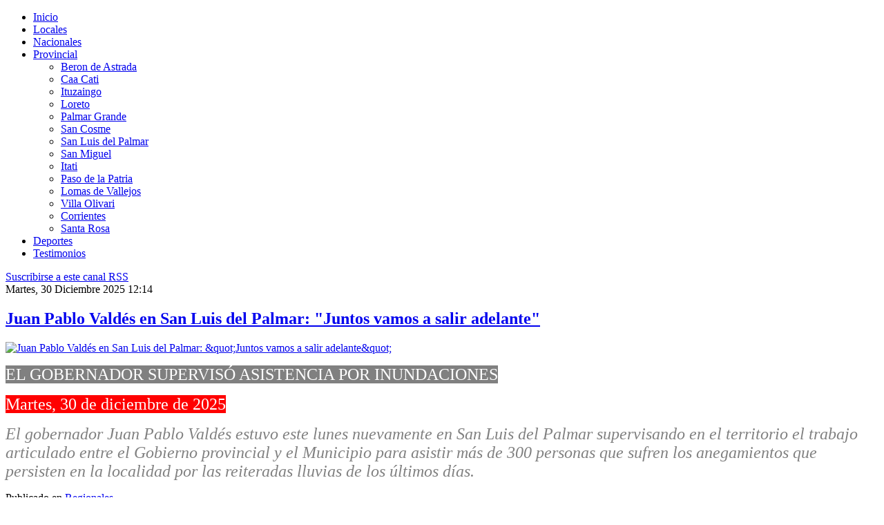

--- FILE ---
content_type: text/html; charset=utf-8
request_url: http://elmuelle.com.ar/provincial/san-luis-del-palmar
body_size: 7074
content:
<!DOCTYPE html PUBLIC "-//W3C//DTD XHTML 1.0 Transitional//EN" "http://www.w3.org/TR/xhtml1/DTD/xhtml1-transitional.dtd">
<html prefix="og: http://ogp.me/ns#" xmlns="http://www.w3.org/1999/xhtml" xml:lang="es-es" lang="es-es" >
<head>
 <base href="http://elmuelle.com.ar/provincial/san-luis-del-palmar" />
	<meta http-equiv="content-type" content="text/html; charset=utf-8" />
	<meta name="keywords" content="El Muelle Digital  Ita Ibate  Corrientes  Argentina" />
	<meta property="og:url" content="http://elmuelle.com.ar/provincial/san-luis-del-palmar" />
	<meta property="og:title" content="Mostrando artículos por etiqueta: San Luis del Palmar" />
	<meta property="og:type" content="website" />
	<meta property="og:description" content="El Muelle Digital | Ita Ibate | Corrientes | Argentina" />
	<meta name="description" content="El Muelle Digital | Ita Ibate | Corrientes | Argentina" />
	<meta name="generator" content="Joomla! - Open Source Content Management" />
	<title>Mostrando artículos por etiqueta: San Luis del Palmar</title>
	<link href="/provincial/san-luis-del-palmar?format=feed&amp;type=rss&amp;start=0" rel="alternate" type="application/rss+xml" title="RSS 2.0" />
	<link href="/provincial/san-luis-del-palmar?format=feed&amp;type=atom&amp;start=0" rel="alternate" type="application/atom+xml" title="Atom 1.0" />
	<link href="/templates/el_muelle_055/favicon.ico" rel="shortcut icon" type="image/vnd.microsoft.icon" />
	<link href="/media/k2/assets/css/k2.fonts.css?v2.7.1" rel="stylesheet" type="text/css" />
	<link href="/components/com_k2/css/k2.css?v2.7.1" rel="stylesheet" type="text/css" />
	<script src="/media/jui/js/jquery.min.js?651472a2618d96470448e45d7ffc2f01" type="text/javascript"></script>
	<script src="/media/jui/js/jquery-noconflict.js?651472a2618d96470448e45d7ffc2f01" type="text/javascript"></script>
	<script src="/media/jui/js/jquery-migrate.min.js?651472a2618d96470448e45d7ffc2f01" type="text/javascript"></script>
	<script src="/media/k2/assets/js/k2.frontend.js?v2.7.1&amp;sitepath=/" type="text/javascript"></script>
	<script src="/media/jui/js/bootstrap.min.js?651472a2618d96470448e45d7ffc2f01" type="text/javascript"></script>
	<script type="text/javascript">
jQuery(function($){ initTooltips(); $("body").on("subform-row-add", initTooltips); function initTooltips (event, container) { container = container || document;$(container).find(".hasTooltip").tooltip({"html": true,"container": "body"});} });
	</script>

 <link rel="stylesheet" href="/templates/system/css/system.css" type="text/css" />
 <link rel="stylesheet" href="/templates/system/css/general.css" type="text/css" />
 <link rel="stylesheet" type="text/css" href="/templates/el_muelle_055/css/template.css" media="screen" />
 <!--[if IE 6]><link rel="stylesheet" href="/templates/el_muelle_055/css/template.ie6.css" type="text/css" media="screen" /><![endif]-->
 <!--[if IE 7]><link rel="stylesheet" href="/templates/el_muelle_055/css/template.ie7.css" type="text/css" media="screen" /><![endif]-->
 <script type="text/javascript">if ('undefined' != typeof jQuery) document._artxJQueryBackup = jQuery;</script>
 <script type="text/javascript" src="/templates/el_muelle_055/jquery.js"></script>
 <script type="text/javascript">jQuery.noConflict();</script>
 <script type="text/javascript" src="/templates/el_muelle_055/script.js"></script>
 <script type="text/javascript">if (document._artxJQueryBackup) jQuery = document._artxJQueryBackup;</script>



</head>
<body class="art-j16">
<div id="art-main">
    <div class="cleared reset-box"></div>
<div class="art-sheet">
    <div class="art-sheet-cc"></div>
    <div class="art-sheet-body">
<div class="art-header">
    <div class="art-header-clip">
        <div class="art-header-jpeg"></div>
    </div>
<div class="art-logo">
</div>

</div>
<div class="cleared reset-box"></div>
<div class="art-nav">
	<div class="art-nav-l"></div>
	<div class="art-nav-r"></div>
<div class="art-nav-outer">
			<ul class="art-hmenu"><li class="item101"><a href="/"><span class="l"></span><span class="r"></span><span class="t">Inicio</span></a></li><li class="item123"><a href="/locales"><span class="l"></span><span class="r"></span><span class="t">Locales</span></a></li><li class="item102"><a href="/nacionales"><span class="l"></span><span class="r"></span><span class="t">Nacionales</span></a></li><li class="active item103"><a class=" active" href="/provincial"><span class="l"></span><span class="r"></span><span class="t">Provincial</span></a><ul><li class="item128"><a href="/provincial/beron-de-astrada">Beron de Astrada</a></li><li class="item129"><a href="/provincial/caa-cati">Caa Cati</a></li><li class="item109"><a href="/provincial/ituzaingo">Ituzaingo</a></li><li class="item127"><a href="/provincial/loreto">Loreto</a></li><li class="item124"><a href="/provincial/palmar-grande">Palmar Grande</a></li><li class="item125"><a href="/provincial/san-cosme">San Cosme</a></li><li id="current" class="active item122"><a class=" active" href="/provincial/san-luis-del-palmar">San Luis del Palmar</a></li><li class="item126"><a href="/provincial/san-miguel">San Miguel</a></li><li class="item133"><a href="/provincial/itati">Itati</a></li><li class="item134"><a href="/provincial/paso-de-la-patria">Paso de la Patria</a></li><li class="item135"><a href="/provincial/lomas-de-vallejos">Lomas de Vallejos</a></li><li class="item136"><a href="/provincial/villa-olivari">Villa Olivari</a></li><li class="item160"><a href="/provincial/corrientes">Corrientes</a></li><li class="item161"><a href="/provincial/sta-rosa">Santa Rosa</a></li></ul></li><li class="item104"><a href="/deportes"><span class="l"></span><span class="r"></span><span class="t">Deportes</span></a></li><li class="item105"><a href="/testimonios"><span class="l"></span><span class="r"></span><span class="t">Testimonios</span></a></li></ul></div>
</div>
<div class="cleared reset-box"></div>
<div class="art-content-layout">
    <div class="art-content-layout-row">
<div class="art-layout-cell art-content">

<div class="art-post">
    <div class="art-post-body">
<div class="art-post-inner">
<div class="art-postcontent">
<!-- Start K2 Tag Layout -->
<div id="k2Container" class="tagView">

	
		<!-- RSS feed icon -->
	<div class="k2FeedIcon">
		<a href="/provincial/san-luis-del-palmar?format=feed&amp;start=0" title="Suscribirse a este canal RSS">
			<span>Suscribirse a este canal RSS</span>
		</a>
		<div class="clr"></div>
	</div>
	
		<div class="tagItemList">
		
		<!-- Start K2 Item Layout -->
		<div class="tagItemView">

			<div class="tagItemHeader">
								<!-- Date created -->
				<span class="tagItemDateCreated">
					Martes, 30 Diciembre 2025 12:14				</span>
				
			  			  <!-- Item title -->
			  <h2 class="tagItemTitle">
			  						<a href="/provincial/item/12099-juan-pablo-valdes-en-san-luis-del-palmar-juntos-vamos-a-salir-adelante">
			  		Juan Pablo Valdés en San Luis del Palmar: &quot;Juntos vamos a salir adelante&quot;			  	</a>
			  				  </h2>
			  		  </div>

		  <div class="tagItemBody">
			  			  <!-- Item Image -->
			  <div class="tagItemImageBlock">
				  <span class="tagItemImage">
				    <a href="/provincial/item/12099-juan-pablo-valdes-en-san-luis-del-palmar-juntos-vamos-a-salir-adelante" title="Juan Pablo Vald&eacute;s en San Luis del Palmar: &amp;quot;Juntos vamos a salir adelante&amp;quot;">
				    	<img src="/media/k2/items/cache/9264fe3e21d5178e8fee2b80e36d5f48_Generic.jpg" alt="Juan Pablo Vald&eacute;s en San Luis del Palmar: &amp;quot;Juntos vamos a salir adelante&amp;quot;" style="width:240px; height:auto;" />
				    </a>
				  </span>
				  <div class="clr"></div>
			  </div>
			  
			  			  <!-- Item introtext -->
			  <div class="tagItemIntroText">
			  	<p><span style="font-size: 18pt; color: #ffffff; background-color: #808080;">EL GOBERNADOR SUPERVISÓ ASISTENCIA POR INUNDACIONES</span></p>
<p><span style="font-size: 18pt; color: #ffffff; background-color: #ff0000;">Martes, 30 de diciembre de 2025</span></p>
<p><span style="font-size: 18pt; color: #808080;"><em>El gobernador Juan Pablo Valdés estuvo este lunes nuevamente en San Luis del Palmar supervisando en el territorio el trabajo articulado entre el Gobierno provincial y el Municipio para asistir más de 300 personas que sufren los anegamientos que persisten en la localidad por las reiteradas lluvias de los últimos días.</em></span></p>
			  </div>
			  
			  <div class="clr"></div>
		  </div>

		  <div class="clr"></div>

		  
						<!-- Item category name -->
			<div class="tagItemCategory">
				<span>Publicado en</span>
				<a href="/provincial">Regionales</a>
			</div>
			
			
			<div class="clr"></div>
		</div>
		<!-- End K2 Item Layout -->

		
		<!-- Start K2 Item Layout -->
		<div class="tagItemView">

			<div class="tagItemHeader">
								<!-- Date created -->
				<span class="tagItemDateCreated">
					Domingo, 07 Enero 2024 23:24				</span>
				
			  			  <!-- Item title -->
			  <h2 class="tagItemTitle">
			  						<a href="/provincial/item/11460-san-luis-del-palmar-celebro-con-exito-la-fiesta-provincial-del-chicharron">
			  		San Luis del Palmar celebró con éxito la Fiesta Provincial del Chicharrón			  	</a>
			  				  </h2>
			  		  </div>

		  <div class="tagItemBody">
			  			  <!-- Item Image -->
			  <div class="tagItemImageBlock">
				  <span class="tagItemImage">
				    <a href="/provincial/item/11460-san-luis-del-palmar-celebro-con-exito-la-fiesta-provincial-del-chicharron" title="San Luis del Palmar celebr&oacute; con &eacute;xito la Fiesta Provincial del Chicharr&oacute;n">
				    	<img src="/media/k2/items/cache/ff387be7f320882f32a26f842e60230e_Generic.jpg" alt="San Luis del Palmar celebr&oacute; con &eacute;xito la Fiesta Provincial del Chicharr&oacute;n" style="width:240px; height:auto;" />
				    </a>
				  </span>
				  <div class="clr"></div>
			  </div>
			  
			  			  <!-- Item introtext -->
			  <div class="tagItemIntroText">
			  	<p style="text-align: justify;"><span style="font-size: 18pt; color: #ffffff; background-color: #999999;">EDICIÓN N° XIII°</span></p>
<p style="text-align: justify;"><span style="font-size: 14pt; color: #ffffff; background-color: #ff0000;">Domingo, 7 de enero de 2024</span></p>
<p style="text-align: left;"><span style="font-size: 18pt;"><em>La municipalidad de San Luis del Palmar llevó a cabo este sábado con gran éxito la tradicional Fiesta Provincial del Chicarrón, bajo la dirección del intendente Reni Bujan. El evento tuvo lugar en el estadio municipal Mbaya Soto.</em></span></p>
			  </div>
			  
			  <div class="clr"></div>
		  </div>

		  <div class="clr"></div>

		  
						<!-- Item category name -->
			<div class="tagItemCategory">
				<span>Publicado en</span>
				<a href="/provincial">Regionales</a>
			</div>
			
			
			<div class="clr"></div>
		</div>
		<!-- End K2 Item Layout -->

		
		<!-- Start K2 Item Layout -->
		<div class="tagItemView">

			<div class="tagItemHeader">
								<!-- Date created -->
				<span class="tagItemDateCreated">
					Martes, 21 Marzo 2023 23:11				</span>
				
			  			  <!-- Item title -->
			  <h2 class="tagItemTitle">
			  						<a href="/provincial/item/11021-11j-eco-vamos-corrientes-convoco-a-una-multitud-en-san-luis-del-palmar">
			  		11J: ECO+Vamos Corrientes convocó a una multitud en San Luis del Palmar			  	</a>
			  				  </h2>
			  		  </div>

		  <div class="tagItemBody">
			  			  <!-- Item Image -->
			  <div class="tagItemImageBlock">
				  <span class="tagItemImage">
				    <a href="/provincial/item/11021-11j-eco-vamos-corrientes-convoco-a-una-multitud-en-san-luis-del-palmar" title="11J: ECO+Vamos Corrientes convoc&oacute; a una multitud en San Luis del Palmar">
				    	<img src="/media/k2/items/cache/c89ca40e4eaccfabd913c78f8a338292_Generic.jpg" alt="11J: ECO+Vamos Corrientes convoc&oacute; a una multitud en San Luis del Palmar" style="width:240px; height:auto;" />
				    </a>
				  </span>
				  <div class="clr"></div>
			  </div>
			  
			  			  <!-- Item introtext -->
			  <div class="tagItemIntroText">
			  	<p style="text-align: justify;"><span style="font-size: 18pt; color: #ffffff; background-color: #999999;">INICIO DE CAMPAÑA</span></p>
<p style="text-align: left;"><span style="font-size: 14pt; color: #ffffff; background-color: #ff0000;">Martes, 21 de marzo de 2023</span></p>
<p style="text-align: left;"><span style="font-size: 18pt; color: #999999;"><em>Como puntapié inicial de la campaña electoral hacia los comicios del 11 de junio para renovar legisladores provinciales y municipales, ECO+Vamos Corrientes convocó este martes a una multitud en la localidad de San Luis del Palmar, mediante un acto desarrollado durante la noche en el Estadio Municipal "Mboya Soto".</em></span></p>
			  </div>
			  
			  <div class="clr"></div>
		  </div>

		  <div class="clr"></div>

		  
						<!-- Item category name -->
			<div class="tagItemCategory">
				<span>Publicado en</span>
				<a href="/provincial">Regionales</a>
			</div>
			
			
			<div class="clr"></div>
		</div>
		<!-- End K2 Item Layout -->

		
		<!-- Start K2 Item Layout -->
		<div class="tagItemView">

			<div class="tagItemHeader">
								<!-- Date created -->
				<span class="tagItemDateCreated">
					Jueves, 16 Febrero 2023 19:30				</span>
				
			  			  <!-- Item title -->
			  <h2 class="tagItemTitle">
			  						<a href="/provincial/item/10966-desde-el-epicentro-de-la-tormenta-valdes-garantizo-asistencia-a-todas-las-zonas-afectadas-en-la-provincia">
			  		Desde el epicentro de la tormenta, Valdés garantizó asistencia a todas las zonas afectadas en la provincia			  	</a>
			  				  </h2>
			  		  </div>

		  <div class="tagItemBody">
			  			  <!-- Item Image -->
			  <div class="tagItemImageBlock">
				  <span class="tagItemImage">
				    <a href="/provincial/item/10966-desde-el-epicentro-de-la-tormenta-valdes-garantizo-asistencia-a-todas-las-zonas-afectadas-en-la-provincia" title="Desde el epicentro de la tormenta, Vald&eacute;s garantiz&oacute; asistencia a todas las zonas afectadas en la provincia">
				    	<img src="/media/k2/items/cache/7d0621278411d9d45584d4867f257900_Generic.jpg" alt="Desde el epicentro de la tormenta, Vald&eacute;s garantiz&oacute; asistencia a todas las zonas afectadas en la provincia" style="width:240px; height:auto;" />
				    </a>
				  </span>
				  <div class="clr"></div>
			  </div>
			  
			  			  <!-- Item introtext -->
			  <div class="tagItemIntroText">
			  	<p style="text-align: justify;"><span style="font-size: 18pt; color: #ffffff; background-color: #999999;">EL GOBERNADOR EN SAN LUIS DEL PALMAR</span></p>
<p style="text-align: left;"><span style="font-size: 14pt; color: #ffffff; background-color: #ff0000;">Jueves, 16 de febrero de 2023</span></p>
<p style="text-align: left;"><span style="font-size: 18pt; color: #999999;"><em>En la mañana de este miércoles, el gobernador de Corrientes, Gustavo Valdés, arribó al Municipio de San Luis del Palmar, y se reunió con el intendente Arnaldo Molina para trazar estrategias con el objetivo de paliar los daños causados por el fuerte temporal de anoche, siendo esta localidad la más afectada.</em></span></p>
			  </div>
			  
			  <div class="clr"></div>
		  </div>

		  <div class="clr"></div>

		  
						<!-- Item category name -->
			<div class="tagItemCategory">
				<span>Publicado en</span>
				<a href="/provincial">Regionales</a>
			</div>
			
			
			<div class="clr"></div>
		</div>
		<!-- End K2 Item Layout -->

		
		<!-- Start K2 Item Layout -->
		<div class="tagItemView">

			<div class="tagItemHeader">
								<!-- Date created -->
				<span class="tagItemDateCreated">
					Miércoles, 12 Octubre 2022 15:42				</span>
				
			  			  <!-- Item title -->
			  <h2 class="tagItemTitle">
			  						<a href="/provincial/item/10773-la-provincia-comenzo-la-construccion-de-cordon-cuneta-en-20-cuadras-de-san-luis-del-palmar">
			  		La Provincia comenzó la construcción de cordón cuneta en 20 cuadras de San Luis del Palmar			  	</a>
			  				  </h2>
			  		  </div>

		  <div class="tagItemBody">
			  			  <!-- Item Image -->
			  <div class="tagItemImageBlock">
				  <span class="tagItemImage">
				    <a href="/provincial/item/10773-la-provincia-comenzo-la-construccion-de-cordon-cuneta-en-20-cuadras-de-san-luis-del-palmar" title="La Provincia comenz&oacute; la construcci&oacute;n de cord&oacute;n cuneta en 20 cuadras de San Luis del Palmar">
				    	<img src="/media/k2/items/cache/76c9dd399eeffb1f20ec576494420bb1_Generic.jpg" alt="La Provincia comenz&oacute; la construcci&oacute;n de cord&oacute;n cuneta en 20 cuadras de San Luis del Palmar" style="width:240px; height:auto;" />
				    </a>
				  </span>
				  <div class="clr"></div>
			  </div>
			  
			  			  <!-- Item introtext -->
			  <div class="tagItemIntroText">
			  	<p style="text-align: left;"><span style="font-size: 18pt; color: #ffffff; background-color: #999999;">SERÁN MÁS DE 4.400 METROS LINEALES</span></p>
<p style="text-align: justify;"><span style="font-size: 14pt; color: #ffffff; background-color: #ff0000;">Miércoles, 12 de octubre de 2022</span></p>
<p style="text-align: left;"><span style="font-size: 18pt; color: #999999;"><em>El Gobierno Provincial en el marco de colaboración con el municipio de San Luis del Palmar comenzó la construcción de alrededor de 20 cuadras de cordón cuneta en las calles San Luis y 9 de Julio, que aportarán un nuevo vínculo ágil y seguro, a esa ciudad con la ruta provincial 5. Serán alrededor de 4.400 metros lineales de esa infraestructura vial e hídrica.</em></span></p>
			  </div>
			  
			  <div class="clr"></div>
		  </div>

		  <div class="clr"></div>

		  
						<!-- Item category name -->
			<div class="tagItemCategory">
				<span>Publicado en</span>
				<a href="/provincial">Regionales</a>
			</div>
			
			
			<div class="clr"></div>
		</div>
		<!-- End K2 Item Layout -->

		
		<!-- Start K2 Item Layout -->
		<div class="tagItemView">

			<div class="tagItemHeader">
								<!-- Date created -->
				<span class="tagItemDateCreated">
					Miércoles, 12 Octubre 2022 13:53				</span>
				
			  			  <!-- Item title -->
			  <h2 class="tagItemTitle">
			  						<a href="/provincial/item/10772-afip-corrientes-atendera-en-localidades-del-interior-provincial">
			  		AFIP Corrientes atenderá en localidades del interior provincial			  	</a>
			  				  </h2>
			  		  </div>

		  <div class="tagItemBody">
			  			  <!-- Item Image -->
			  <div class="tagItemImageBlock">
				  <span class="tagItemImage">
				    <a href="/provincial/item/10772-afip-corrientes-atendera-en-localidades-del-interior-provincial" title="AFIP Corrientes atender&aacute; en localidades del interior provincial">
				    	<img src="/media/k2/items/cache/82bb74cb1906bb3ca4005fb5d4751bf9_Generic.jpg" alt="AFIP Corrientes atender&aacute; en localidades del interior provincial" style="width:240px; height:auto;" />
				    </a>
				  </span>
				  <div class="clr"></div>
			  </div>
			  
			  			  <!-- Item introtext -->
			  <div class="tagItemIntroText">
			  	<p style="text-align: justify;"><span style="font-size: 18pt; color: #ffffff; background-color: #999999;">MÓVIL DE ATENCIÓN</span></p>
<p style="text-align: justify;"><span style="font-size: 14pt; color: #ffffff; background-color: #ff0000;">Miércoles, 12 de octubre de 2022</span></p>
<p style="text-align: left;"><span style="font-size: 18pt; color: #999999;"><em>La Administración Federal de Ingresos Públicos (AFIP) Corrientes, a través de su espacio móvil, visitará comunas del interior de la provincia. Este martes atendió requisitorias y asesoró a vecinas y vecinos de San Luis del Palmar.</em></span></p>
			  </div>
			  
			  <div class="clr"></div>
		  </div>

		  <div class="clr"></div>

		  
						<!-- Item category name -->
			<div class="tagItemCategory">
				<span>Publicado en</span>
				<a href="/provincial">Regionales</a>
			</div>
			
			
			<div class="clr"></div>
		</div>
		<!-- End K2 Item Layout -->

		
		<!-- Start K2 Item Layout -->
		<div class="tagItemView">

			<div class="tagItemHeader">
								<!-- Date created -->
				<span class="tagItemDateCreated">
					Martes, 31 Mayo 2022 23:58				</span>
				
			  			  <!-- Item title -->
			  <h2 class="tagItemTitle">
			  						<a href="/provincial/item/10526-el-gobernador-valdes-firmo-convenios-con-intendentes-del-gran-corrientes-para-fortalecer-el-turismo-en-la-region">
			  		El gobernador Valdés firmó convenios con intendentes del Gran Corrientes para fortalecer el turismo en la región			  	</a>
			  				  </h2>
			  		  </div>

		  <div class="tagItemBody">
			  			  <!-- Item Image -->
			  <div class="tagItemImageBlock">
				  <span class="tagItemImage">
				    <a href="/provincial/item/10526-el-gobernador-valdes-firmo-convenios-con-intendentes-del-gran-corrientes-para-fortalecer-el-turismo-en-la-region" title="El gobernador Vald&eacute;s firm&oacute; convenios con intendentes del Gran Corrientes para fortalecer el turismo en la regi&oacute;n">
				    	<img src="/media/k2/items/cache/3d835e83dc5dd4aa1720c2d50e61162c_Generic.jpg" alt="El gobernador Vald&eacute;s firm&oacute; convenios con intendentes del Gran Corrientes para fortalecer el turismo en la regi&oacute;n" style="width:240px; height:auto;" />
				    </a>
				  </span>
				  <div class="clr"></div>
			  </div>
			  
			  			  <!-- Item introtext -->
			  <div class="tagItemIntroText">
			  	<p style="text-align: left;"><span style="font-size: 18pt; color: #ffffff; background-color: #999999;">EN SAN LUIS DEL PALMAR</span></p>
<p style="text-align: left;"><span style="font-size: 14pt; color: #ffffff; background-color: #ff0000;">Martes, 31 de mayo de 2022</span></p>
<p style="text-align: left;"><span style="font-size: 18pt; color: #999999;"><em>El gobernador Gustavo Valdés firmó este martes un convenio de cooperación en materia cultural y turística con distintos municipios para potenciar el corredor Gran Corrientes, a fin de contribuir a la integración y consolidación de la actividad como estrategia de desarrollo y crecimiento sostenido.</em></span></p>
			  </div>
			  
			  <div class="clr"></div>
		  </div>

		  <div class="clr"></div>

		  
						<!-- Item category name -->
			<div class="tagItemCategory">
				<span>Publicado en</span>
				<a href="/provincial">Regionales</a>
			</div>
			
			
			<div class="clr"></div>
		</div>
		<!-- End K2 Item Layout -->

		
		<!-- Start K2 Item Layout -->
		<div class="tagItemView">

			<div class="tagItemHeader">
								<!-- Date created -->
				<span class="tagItemDateCreated">
					Martes, 31 Mayo 2022 21:43				</span>
				
			  			  <!-- Item title -->
			  <h2 class="tagItemTitle">
			  						<a href="/provincial/item/10520-en-el-aniversario-de-san-luis-del-palmar-valdes-anuncio-obras-viales-y-mas-inversiones-para-la-localidad">
			  		En el aniversario de San Luis del Palmar, Valdés anunció obras viales y más inversiones para la localidad			  	</a>
			  				  </h2>
			  		  </div>

		  <div class="tagItemBody">
			  			  <!-- Item Image -->
			  <div class="tagItemImageBlock">
				  <span class="tagItemImage">
				    <a href="/provincial/item/10520-en-el-aniversario-de-san-luis-del-palmar-valdes-anuncio-obras-viales-y-mas-inversiones-para-la-localidad" title="En el aniversario de San Luis del Palmar, Vald&eacute;s anunci&oacute; obras viales y m&aacute;s inversiones para la localidad">
				    	<img src="/media/k2/items/cache/d510b63226e8695161a9465de7dfd3ee_Generic.jpg" alt="En el aniversario de San Luis del Palmar, Vald&eacute;s anunci&oacute; obras viales y m&aacute;s inversiones para la localidad" style="width:240px; height:auto;" />
				    </a>
				  </span>
				  <div class="clr"></div>
			  </div>
			  
			  			  <!-- Item introtext -->
			  <div class="tagItemIntroText">
			  	<p style="text-align: left;"><span style="font-size: 18pt; color: #ffffff; background-color: #999999;">FESTEJO CON ACTO Y DESFILE</span></p>
<p style="text-align: justify;"><span style="font-size: 14pt; color: #ffffff; background-color: #ff0000;">Martes, 31 de mayo de 2022</span></p>
<p style="text-align: left;"><span style="font-size: 18pt; color: #999999;"><em>El gobernador resaltó que desde la Provincia, se destinan montos equivalentes al presupuesto municipal para transformar el ejido urbano y dar calidad de vida a los vecinos.</em></span></p>
			  </div>
			  
			  <div class="clr"></div>
		  </div>

		  <div class="clr"></div>

		  
						<!-- Item category name -->
			<div class="tagItemCategory">
				<span>Publicado en</span>
				<a href="/provincial">Regionales</a>
			</div>
			
			
			<div class="clr"></div>
		</div>
		<!-- End K2 Item Layout -->

		
		<!-- Start K2 Item Layout -->
		<div class="tagItemView">

			<div class="tagItemHeader">
								<!-- Date created -->
				<span class="tagItemDateCreated">
					Miércoles, 27 Abril 2022 20:10				</span>
				
			  			  <!-- Item title -->
			  <h2 class="tagItemTitle">
			  						<a href="/provincial/item/10403-la-provincia-asiste-a-la-cooperativa-utrasa-en-la-busqueda-de-nuevas-inversiones-textiles">
			  		La Provincia asiste a la Cooperativa Utrasa en la búsqueda de nuevas inversiones textiles			  	</a>
			  				  </h2>
			  		  </div>

		  <div class="tagItemBody">
			  			  <!-- Item Image -->
			  <div class="tagItemImageBlock">
				  <span class="tagItemImage">
				    <a href="/provincial/item/10403-la-provincia-asiste-a-la-cooperativa-utrasa-en-la-busqueda-de-nuevas-inversiones-textiles" title="La Provincia asiste a la Cooperativa Utrasa en la b&uacute;squeda de nuevas inversiones textiles">
				    	<img src="/media/k2/items/cache/2e227590c16a8e5f0e9dfbc35e357985_Generic.jpg" alt="La Provincia asiste a la Cooperativa Utrasa en la b&uacute;squeda de nuevas inversiones textiles" style="width:240px; height:auto;" />
				    </a>
				  </span>
				  <div class="clr"></div>
			  </div>
			  
			  			  <!-- Item introtext -->
			  <div class="tagItemIntroText">
			  	<p style="text-align: left;"><span style="font-size: 18pt; color: #ffffff; background-color: #999999;">ARTICULACIÓN PÚBLICO-PRIVADA</span></p>
<p style="text-align: justify;"><span style="font-size: 14pt; color: #ffffff; background-color: #ff0000;">Miércoles, 27 de abril de 2022</span></p>
<p style="text-align: left;"><span style="font-size: 18pt; color: #999999;"><em>El Ministerio de Industria, Trabajo y Comercio acompañó a directivos de Topper y Alpargatas Bella Vista a un recorrido por la Cooperativa Utrasa de San Luis del Palmar. El objetivo es avanzar en un acuerdo para que ambas industrias tercericen la confección textil a la fábrica y así generen nuevos puestos de trabajo en la región.</em></span></p>
			  </div>
			  
			  <div class="clr"></div>
		  </div>

		  <div class="clr"></div>

		  
						<!-- Item category name -->
			<div class="tagItemCategory">
				<span>Publicado en</span>
				<a href="/provincial">Regionales</a>
			</div>
			
			
			<div class="clr"></div>
		</div>
		<!-- End K2 Item Layout -->

		
		<!-- Start K2 Item Layout -->
		<div class="tagItemView">

			<div class="tagItemHeader">
								<!-- Date created -->
				<span class="tagItemDateCreated">
					Viernes, 18 Marzo 2022 14:48				</span>
				
			  			  <!-- Item title -->
			  <h2 class="tagItemTitle">
			  						<a href="/provincial/item/10302-desarrollo-social-avanza-con-la-creacion-de-la-oficina-del-emprendedor-en-san-luis-del-palmar">
			  		Desarrollo Social avanza con la creación de la Oficina del Emprendedor en San Luis del Palmar			  	</a>
			  				  </h2>
			  		  </div>

		  <div class="tagItemBody">
			  			  <!-- Item Image -->
			  <div class="tagItemImageBlock">
				  <span class="tagItemImage">
				    <a href="/provincial/item/10302-desarrollo-social-avanza-con-la-creacion-de-la-oficina-del-emprendedor-en-san-luis-del-palmar" title="Desarrollo Social avanza con la creaci&oacute;n de la Oficina del Emprendedor en San Luis del Palmar">
				    	<img src="/media/k2/items/cache/16129118024d6744f2841149f7949df4_Generic.jpg" alt="Desarrollo Social avanza con la creaci&oacute;n de la Oficina del Emprendedor en San Luis del Palmar" style="width:240px; height:auto;" />
				    </a>
				  </span>
				  <div class="clr"></div>
			  </div>
			  
			  			  <!-- Item introtext -->
			  <div class="tagItemIntroText">
			  	<p style="text-align: left;"><span style="font-size: 18pt; color: #ffffff; background-color: #999999;">REUNIÓN</span></p>
<p style="text-align: justify;"><span style="font-size: 14pt; color: #ffffff; background-color: #ff0000;">Viernes, 18 de marzo de 2022</span></p>
<p style="text-align: left;"><span style="font-size: 18pt; color: #999999;"><em>El Ministerio de Desarrollo Social, con la finalidad de profundizar el trabajo con los municipios, llevó a cabo una reunión con San Luis del Palmar, en las últimas horas en la comuna de dicha localidad.</em></span></p>
			  </div>
			  
			  <div class="clr"></div>
		  </div>

		  <div class="clr"></div>

		  
						<!-- Item category name -->
			<div class="tagItemCategory">
				<span>Publicado en</span>
				<a href="/provincial">Regionales</a>
			</div>
			
			
			<div class="clr"></div>
		</div>
		<!-- End K2 Item Layout -->

			</div>

	<!-- Pagination -->
		<div class="k2Pagination">
		<ul>
	<li class="pagination-start"><span class="pagenav">Inicio</span></li>
	<li class="pagination-prev"><span class="pagenav">Anterior</span></li>
			<li><span class="pagenav">1</span></li>			<li><a href="/provincial/san-luis-del-palmar?start=10" class="pagenav">2</a></li>			<li><a href="/provincial/san-luis-del-palmar?start=20" class="pagenav">3</a></li>			<li><a href="/provincial/san-luis-del-palmar?start=30" class="pagenav">4</a></li>			<li><a href="/provincial/san-luis-del-palmar?start=40" class="pagenav">5</a></li>		<li class="pagination-next"><a title="Siguiente" href="/provincial/san-luis-del-palmar?start=10" class="hasTooltip pagenav">Siguiente</a></li>
	<li class="pagination-end"><a title="Final" href="/provincial/san-luis-del-palmar?start=40" class="hasTooltip pagenav">Final</a></li>
</ul>
		<div class="clr"></div>
		Página 1 de 5	</div>
	
	
</div>
<!-- End K2 Tag Layout -->

<!-- JoomlaWorks "K2" (v2.7.1) | Learn more about K2 at http://getk2.org -->
</div>
<div class="cleared"></div>
</div>

		<div class="cleared"></div>
    </div>
</div>

  <div class="cleared"></div>
</div>
<div class="art-layout-cell art-sidebar2">
        <div class="art-block">
            <div class="art-block-body">
        
                <div class="art-blockheader">
            <div class="l"></div>
            <div class="r"></div>
            <h3 class="t">
        Publicidad</h3>
        </div>
                <div class="art-blockcontent">
            <div class="art-blockcontent-body">
        
        <div class="bannergroup">

	<div class="banneritem">
																																																		<img
						src="http://elmuelle.com.ar/images/banners/refugio.jpg"
						alt="el refugio"
																	/>
											<div class="clr"></div>
	</div>
	<div class="banneritem">
																				<object
					classid="clsid:D27CDB6E-AE6D-11cf-96B8-444553540000"
					codebase="http://fpdownload.macromedia.com/pub/shockwave/cabs/flash/swflash.cab#version=6,0,0,0"
					 width="222"					 height="190"				>
					<param name="movie" value="/images/produccion.swf" />
					<embed
					 src="/images/produccion.swf"
						loop="false"
						pluginspage="http://www.macromedia.com/go/get/flashplayer"
						type="application/x-shockwave-flash"
						 width="222"						 height="190"					/>
				</object>
							<div class="clr"></div>
	</div>
	<div class="banneritem">
																																																		<img
						src="http://elmuelle.com.ar/images/banners/gif_dengue250x250.gif"
						alt="dengue2"
																	/>
											<div class="clr"></div>
	</div>
	<div class="banneritem">
																																																		<img
						src="http://elmuelle.com.ar/images/banners/yvy.jpg"
						alt="yvy_vera"
																	/>
											<div class="clr"></div>
	</div>
	<div class="banneritem">
																																																		<img
						src="http://elmuelle.com.ar/images/banners/AGUA.jpg"
						alt="La Serena"
																	/>
											<div class="clr"></div>
	</div>

</div>

        
        		<div class="cleared"></div>
            </div>
        </div>
        
        
        		<div class="cleared"></div>
            </div>
        </div>
        

  <div class="cleared"></div>
</div>

    </div>
</div>
<div class="cleared"></div>


<div class="art-nostyle">
<div class="bannergroup">


</div>
</div>
<div class="art-footer">
    <div class="art-footer-t"></div>
    <div class="art-footer-body">
                        <div class="art-footer-text">
                                        <div class="art-nostyle">


<div class="custom"  >
	<p>Cel: 379 4910581 / 379 4909924<br />Daniel Balbuena 966 - Ita Ibate, Corrientes<br />email: <span id="cloak658c8c5b748d0d906b8a57a50e77a832">Esta dirección de correo electrónico está siendo protegida contra los robots de spam. Necesita tener JavaScript habilitado para poder verlo.</span><script type='text/javascript'>
				document.getElementById('cloak658c8c5b748d0d906b8a57a50e77a832').innerHTML = '';
				var prefix = '&#109;a' + 'i&#108;' + '&#116;o';
				var path = 'hr' + 'ef' + '=';
				var addy658c8c5b748d0d906b8a57a50e77a832 = '&#101;lm&#117;&#101;ll&#101;' + '&#64;';
				addy658c8c5b748d0d906b8a57a50e77a832 = addy658c8c5b748d0d906b8a57a50e77a832 + 'h&#111;tm&#97;&#105;l' + '&#46;' + 'c&#111;m' + '&#46;' + '&#97;r';
				var addy_text658c8c5b748d0d906b8a57a50e77a832 = '&#101;lm&#117;&#101;ll&#101;' + '&#64;' + 'h&#111;tm&#97;&#105;l' + '&#46;' + 'c&#111;m' + '&#46;' + '&#97;r';document.getElementById('cloak658c8c5b748d0d906b8a57a50e77a832').innerHTML += '<a ' + path + '\'' + prefix + ':' + addy658c8c5b748d0d906b8a57a50e77a832 + '\'>'+addy_text658c8c5b748d0d906b8a57a50e77a832+'<\/a>';
		</script><br />www.elmuelle.com.ar  </p></div>
</div>
                                    </div>
        <div class="cleared"></div>
    </div>
</div>

		<div class="cleared"></div>
    </div>
</div>
<div class="cleared"></div>
<p class="art-page-footer">Designed by <a href="http://www.sursoluciones.net">Sur Soluciones</a>.</p>

    <div class="cleared"></div>
</div>

</body>
</html>